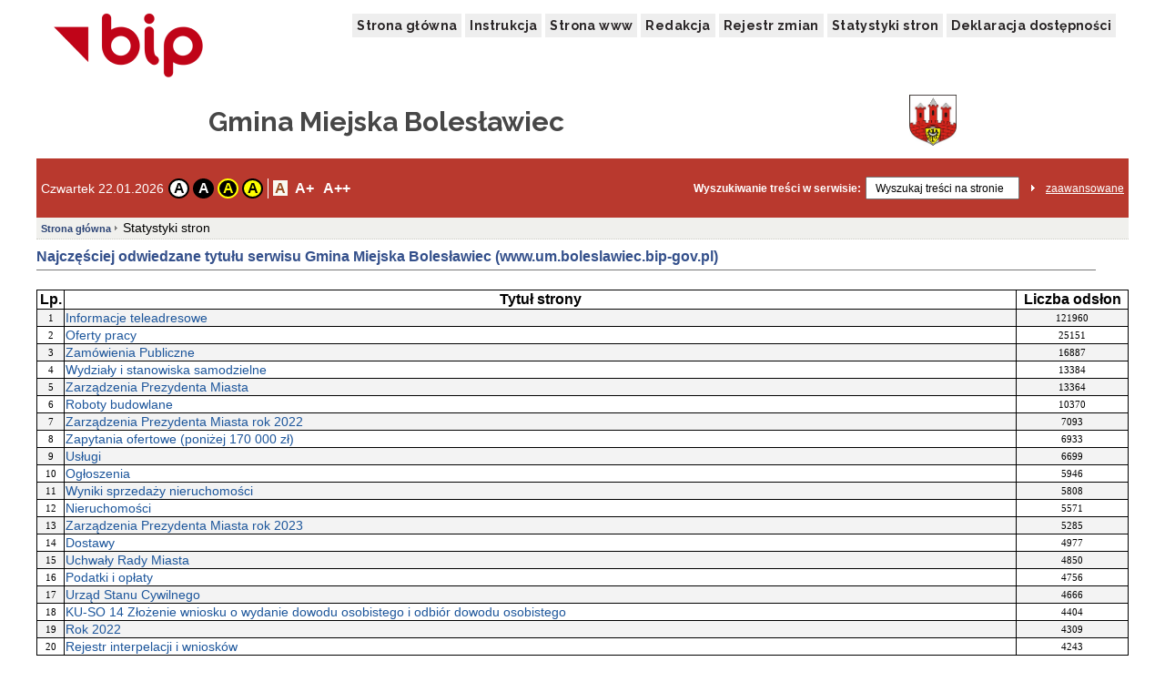

--- FILE ---
content_type: text/html;charset=UTF-8
request_url: http://www.um.boleslawiec.bip-gov.pl/public/stat/?id_menu=92520
body_size: 65871
content:
<!DOCTYPE html>
<html lang="pl">
<head>
<title>Biuletyn Informacji Publicznej - Statystyki</title>
<meta http-equiv="content-type" content="text/html; charset=UTF-8">
<link rel="shortcut icon" href="/favicon.ico">
<meta name="keywords" content="">
<meta name="viewport" content="width=device-width, initial-scale=1">
<link
	href="https://fonts.googleapis.com/css?family=Raleway:400,700&family=Roboto:400,500,700"
	rel="stylesheet">

<link rel="stylesheet" type="text/css" href="/css/common.css" />
<link rel="stylesheet" type="text/css" href="/css/110/style.css" />


<script type="text/javascript" src="/js/jquery-1.7.1.min.js"></script>
<script type="text/javascript" src="/js/powieksz_pomniejsz.js"></script>
<script type="text/javascript" src="/js/wersja_kontrastowa.js"></script>
<script type="text/javascript" src="/js/wywolanie_wersji_dla_niedowidzacych.js"></script>
<style>
#hidden_label {
	display: none;
}
</style>
<script type="text/javascript">
        $(document).ready(function () {
            var regulujCzcionkeCookie = new Font('2'); //1 = +/- 1px
            if (regulujCzcionkeCookie.actualFontSize == 'aBig' || regulujCzcionkeCookie.actualFontSize == 'aMedium') {
                switch (regulujCzcionkeCookie.actualFontSize) {
                    case 'aBig':
                        regulujCzcionkeCookie.upperFont('reload');
                        break;
                    case 'aMedium':
                        regulujCzcionkeCookie.mediumFont('reload');
                        break;
                }
            }
            var contrast1 = new Contrast('4', 'noContrast', '', '');
            var contrast2 = new Contrast('1', 'contrast2', 'white', 'black');
            var contrast3 = new Contrast('2', 'contrast3', 'yellow', 'black');
            var contrast4 = new Contrast('3', 'contrast4', 'black', 'yellow');

            if (getCookieRs('contrast') == 'noContrast') {
                contrast1.setStartContrast();
            }
            if (getCookieRs('contrast') == 'contrast2') {
                contrast2.setStartContrast();
            }
            if (getCookieRs('contrast') == 'contrast3') {
                contrast3.setStartContrast();
            }
            if (getCookieRs('contrast') == 'contrast4') {
                contrast4.setStartContrast();
            }

            document.getElementById('contrast1').addEventListener('click', function () {
                contrast1.getContrast(regulujCzcionkeCookie.actualFontSize);
            }, false);

            document.getElementById('contrast2').addEventListener('click', function () {
                contrast2.getContrast(regulujCzcionkeCookie.actualFontSize);
            }, false);

            document.getElementById('contrast3').addEventListener('click', function () {
                contrast3.getContrast(regulujCzcionkeCookie.actualFontSize);
            }, false);

            document.getElementById('contrast4').addEventListener('click', function () {
                contrast4.getContrast(regulujCzcionkeCookie.actualFontSize);
            }, false);

            //Tworzenie Objektu reguluj czcionkę i nadanie mu wartości
            var regulujCzcionke = new Font('2'); //1 = +/- 1px

            //wywołania powiększania/pomniejszania czcionek
            document.getElementById('aMedium').addEventListener('click', function () {
                regulujCzcionke.mediumFont();
            }, false);

            document.getElementById('aBig').addEventListener('click', function () {
                regulujCzcionke.upperFont();
            }, false);

            document.getElementById('aReset').addEventListener('click', function () {
                regulujCzcionke.resetFont();
            }, false);
            
            
            $("#left_menu").css({ display: "none" });
            $("#right_menu").css({ display: "none" });
           

            
            function openLeftNav() {
                document.getElementById("left_menu").style.width = "250px";
                document.getElementById("right_menu").style.width = "0";
                $("#left_menu").css({ display: "block" });
                $("#backDrop").css({ display: "block" });
              }

              function closeLeftNav() {
                document.getElementById("left_menu").style.width = "0";
                $("#left_menu").css({ display: "none" });
                $("#backDrop").css({ display: "none" });
              }

              function openRightNav() {
                document.getElementById("right_menu").style.width = "250px";
                document.getElementById("left_menu").style.width = "0";
                $("#right_menu").css({ display: "block" });
                $("#backDrop").css({ display: "block" });
              }

              function closeRightNav() {
                document.getElementById("right_menu").style.width = "0";
                $("#right_menu").css({ display: "none" });
                $("#backDrop").css({ display: "none" });
              }

              $("#open-left-nav").click(function() {
                openLeftNav();
              });
              $("#close-left-nav").click(function() {
                closeLeftNav();
              });

              $("#open-right-nav").click(function() {
                openRightNav();
              });
              $("#close-right-nav").click(function() {
                closeRightNav();
              });
              
              
        });



    </script>
</head>
<body>
	<div class="skip">
		<a class="content2" href="#left_menu">Przejdź do lewego menu</a> <a
			class="content2" href="#right_menu">Przejdź do prawego menu</a> <a
			class="content2" href="#content">Przejdź do treści</a> <a
			class="content2" href="#stopka">Przejdź do stopki</a>
	</div>
	<div id="backDrop"></div>
	<div id="top_toggler_belt">
		<span id="open-left-nav">&#9776; Menu</span>
		<span id="open-right-nav">Prawe Menu ☰ </span>
	</div>
	<div id="all">
		<div><div id="top">
		<div id="top_menu">
			<a href="https://www.gov.pl/bip" target="_blank" title="link do serwisu zewnętrznego otwierany w nowym oknie">
				<img src="/images/logo_bip.png" id="logo_bip" alt="Oficjalne logo BIP">
			</a>
			<nav>
				<div id="menu">
					<a href="/public/" title="link do strony głównej">Strona główna</a>
					<a href="/public/?id=628" title="link do instrukcji">Instrukcja</a>
					<a href="//um.boleslawiec.pl" target="_blank" title="link do serwisu zewnętrznego otwierany w nowym oknie">Strona www</a>
					<a href="/public/?id=661" title="link do redakcji serwisu">Redakcja</a>
					<a href="/public/rejestrzmian/" title="link do rejestru zmian">Rejestr zmian</a>
					
					
					<a href="/public/stat/">Statystyki stron</a>					
					<a href="/public/?id=110293" title="link do deklaracji dostępności">Deklaracja dostępności</a>					
					
				</div>
			</nav>
		</div>
		<div id="top_header">
			<div class="top_header_name" id="top_header_name">Gmina Miejska Bolesławiec</div>
			<div class="herb">
				<img style="width:52px; height: 56px;" alt="Herb Bolesławca przedstawia mury obronne z trzema wieżami. W bramie widnieje tarcza z czarnym orłem." src="/public/herb">
			</div>
		</div>
		
		
		
		
		<div id="top_belt">
			<div class="additionsWrapper">
				<p id="data">Czwartek 22.01.2026</p>
				<div id="topUtilities">
					<div id="contrastButtonBox">
						<a href="#" id="contrast1" class="contrastButton" title="Przywrócenie oryginalnego kontrastu" tabindex="0">A</a>
						<a href="#" id="contrast2" class="contrastButton" title="Kontrast - biały tekst na czarnym tle" tabindex="0">A</a>
						<a href="#" id="contrast3" class="contrastButton" title="Kontrast - żółty tekst na czarnym tle" tabindex="0">A</a>
						<a href="#" id="contrast4" class="contrastButton" title="Kontrast - czarny tekst na żółtym tle" tabindex="0">A</a>
					</div>
					<div id="fontsizer">
						<div class="fsizer" id="fsizer">
							<a href="#" id="aReset" class="fsactive" title="Przywrócenie oryginalnej wielkości czcionki ekranowej" tabindex="0">A</a> 
							<a href="#" id="aMedium" title="Średnie powiększenie wielkości czcionki ekranowej" tabindex="0">A+</a> 
							<a href="#" id="aBig" title="Duże powiększenie wielkości czcionki ekranowej" tabindex="0">A++</a> 
							<br style="clear: both">
						</div>
					</div>
				</div>
			</div>
			<div id="szukaj">
				<form onsubmit="if (this.elements['search'].value.replace(/^\s*/, '').replace(/\s*$/, '') == '') { alert('Wprowadź poszukiwane słowo.'); return false; } else { this.submit(); }" action="/public/search" method="post">
					<label id="szukajLabel" for="search">Wyszukiwanie treści w serwisie:</label>
					<input id="search" type="text" value="Wyszukaj treści na stronie" name="search" class="szukaj_area" autocomplete="new-password">
					<input type="image" name="szukaj" src="/images/100/szukaj_button.png" id="szukaj_button" alt="Uruchom wyszukiwanie w serwisie" >
					<input type="hidden" id="isAdvanced" name="isAdvanced" value="podstawowe">
				</form>
				<a href="/public/searchAdvanced" id="zaaw">zaawansowane</a>
			</div>
		</div>
	</div></div>
		<div id="middle">
			
			<div><div class="menu menu-pion" id="left_menu">
    <button id="close-left-nav" class="closebtn">&times;</button>
    <div>
        <p class="lev1">Menu</p>
        <ul class="menu">
            <li class="lev2"><p>Urząd Miasta</p>
                <ul>
                    <li>
                        
                        
                        
                        
                        
                        
                        
                        <a class="lev3" href="/public/?id=40545">Informacje teleadresowe</a>
                        
                        
                     </li>
                    <li>
                        
                        
                        
                        
                        
                        
                        
                        <a class="lev3" href="/public/?id=97662">Rachunki bankowe</a>
                        
                        
                     </li>
                    <li>
                        
                        
                        
                        
                        
                        
                        
                        
                        
                        <a class="lev3" href="/public/?id=629">Kierownictwo Urzędu</a>
                     </li>
                    <li>
                        
                        
                        
                        
                        
                        
                        
                        
                        <a class="lev3" href="/public/?id=630">Wydziały i stanowiska samodzielne</a>
                        
                     </li>
                    <li>
                        
                        <a class="lev3" href="/public/?id=53236">Statut Urzędu Miasta Bolesławiec</a>
                        
                        
                        
                        
                        
                        
                        
                        
                     </li>
                    <li>
                        
                        <a class="lev3" href="/public/?id=117894">Regulamin Organizacyjny Urzędu Miasta Bolesławiec</a>
                        
                        
                        
                        
                        
                        
                        
                        
                     </li>
                    <li>
                        
                        
                        
                        
                        
                        
                        
                        
                        <a class="lev3" href="/public/?id=65177">Regulaminy i zarządzenia Kierownika Urzędu Miasta</a>
                        
                     </li>
                    <li>
                        
                        
                        
                        
                        
                        
                        
                        
                        <a class="lev3" href="/public/?id=58129">Kodeks Etyki</a>
                        
                     </li>
                    <li>
                        
                        
                        
                        
                        
                        
                        
                        <a class="lev3" href="/public/?id=40550">Certyfikat ISO PN-EN ISO 9001:2015-10</a>
                        
                        
                     </li>
                </ul>
            </li>
            <li class="lev2"><p>Akty prawne</p>
                <ul>
                    <li>
                        
                        <a class="lev3" href="/public/?id=40751">Statut Miasta Bolesławiec</a>
                        
                        
                        
                        
                        
                        
                        
                        
                     </li>
                    <li>
                        
                        
                        
                        
                        
                        
                        
                        
                        <a class="lev3" href="/public/?id=55125">Projekty uchwał Rady Miasta</a>
                        
                     </li>
                    <li>
                        
                        
                        
                        
                        
                        
                        
                        
                        <a class="lev3" href="/public/?id=41151">Uchwały Rady Miasta</a>
                        
                     </li>
                    <li>
                        
                        
                        
                        
                        
                        
                        
                        
                        <a class="lev3" href="/public/?id=41165">Zarządzenia Prezydenta Miasta</a>
                        
                     </li>
                    <li>
                        
                        
                        
                        
                        
                        
                        
                        
                        <a class="lev3" href="/public/?id=111541">Obwieszczenia Prezydenta Miasta</a>
                        
                     </li>
                    <li>
                        
                        
                        
                        
                        
                        <a class="lev3" target="_blank" title="Link do serwisu zewnętrznego otwierany w nowym oknie"  href="http://dziennikustaw.gov.pl/">Dzienniki Ustaw</a>
                        
                        
                        
                        
                     </li>
                    <li>
                        
                        
                        
                        
                        
                        <a class="lev3" target="_blank" title="Link do serwisu zewnętrznego otwierany w nowym oknie"  href="http://monitorpolski.gov.pl/">Monitory Polskie</a>
                        
                        
                        
                        
                     </li>
                    <li>
                        
                        
                        
                        
                        
                        <a class="lev3" target="_blank" title="Link do serwisu zewnętrznego otwierany w nowym oknie"  href="http://edzienniki.duw.pl/">Dzienniki Urzędowe Województwa Dolnośląskiego</a>
                        
                        
                        
                        
                     </li>
                </ul>
            </li>
            <li class="lev2"><p>Rada Miasta Bolesławiec</p>
                <ul>
                    <li>
                        
                        
                        
                        
                        
                        
                        
                        <a class="lev3" href="/public/?id=116869">Rada Miasta Bolesławiec</a>
                        
                        
                     </li>
                    <li>
                        
                        
                        
                        
                        
                        <a class="lev3" target="_blank" title="Link do serwisu zewnętrznego otwierany w nowym oknie"  href="https://crv.pl/transmisja-mini-dolnoslaskie-rada_miasta_bolesawiec">Sesja Rady Miasta On-line</a>
                        
                        
                        
                        
                     </li>
                    <li>
                        
                        
                        
                        
                        
                        
                        
                        
                        <a class="lev3" href="/public/?id=105930">Głosowania na sesjach Rady Miasta</a>
                        
                     </li>
                    <li>
                        
                        
                        
                        
                        
                        
                        
                        
                        <a class="lev3" href="/public/?id=40572">Komisje Rady Miasta</a>
                        
                     </li>
                    <li>
                        
                        
                        
                        
                        
                        
                        
                        <a class="lev3" href="/public/?id=105374">Kluby Radnych</a>
                        
                        
                     </li>
                    <li>
                        
                        
                        
                        
                        
                        
                        
                        <a class="lev3" href="/public/?id=55106">Plan dyżurów Radnych Rady Miasta Bolesławiec</a>
                        
                        
                     </li>
                    <li>
                        
                        <a class="lev3" href="/public/?id=116485">Plan pracy Rady Miasta Boloesławiec</a>
                        
                        
                        
                        
                        
                        
                        
                        
                     </li>
                    <li>
                        
                        
                        
                        
                        
                        
                        
                        
                        <a class="lev3" href="/public/?id=43028">Protokoły z sesji Rady Miasta</a>
                        
                     </li>
                    <li>
                        
                        
                        
                        
                        
                        
                        
                        
                        <a class="lev3" href="/public/?id=47652">Protokoły z posiedzeń Komisji Rady Miasta </a>
                        
                     </li>
                    <li>
                        
                        
                        
                        
                        
                        
                        
                        
                        <a class="lev3" href="/public/?id=52950">Rejestr interpelacji i wniosków</a>
                        
                     </li>
                    <li>
                        
                        
                        
                        
                        
                        
                        
                        
                        <a class="lev3" href="/public/?id=47752">Sprawozdania z wykonania uchwał Rady Miasta Bolesławiec</a>
                        
                     </li>
                    <li>
                        
                        <a class="lev3" href="/public/?id=54708">Obwieszczenia Rady Miasta Bolesławiec</a>
                        
                        
                        
                        
                        
                        
                        
                        
                     </li>
                    <li>
                        
                        <a class="lev3" href="/public/?id=42953">Oświadczenia Rady Miasta Bolesławiec</a>
                        
                        
                        
                        
                        
                        
                        
                        
                     </li>
                    <li>
                        
                        
                        
                        
                        
                        
                        
                        
                        <a class="lev3" href="/public/?id=60732">Młodzieżowa Rada Miasta Bolesławiec</a>
                        
                     </li>
                    <li>
                        
                        
                        
                        
                        
                        
                        
                        
                        <a class="lev3" href="/public/?id=97604">Bolesławiecka Rada Seniorów</a>
                        
                     </li>
                </ul>
            </li>
            <li class="lev2"><p>Rejestr aktów prawa miejscowego</p>
                <ul>
                    <li>
                        
                        
                        
                        
                        
                        
                        
                        
                        <a class="lev3" href="/public/?id=65155">Rejestr aktów prawa miejscowego Gminy Miejskiej Bolesławiec</a>
                        
                     </li>
                </ul>
            </li>
            <li class="lev2"><p>Finanse i majątek</p>
                <ul>
                    <li>
                        
                        
                        
                        
                        
                        
                        
                        
                        <a class="lev3" href="/public/?id=40737">Budżet</a>
                        
                     </li>
                    <li>
                        
                        
                        
                        
                        
                        
                        
                        
                        <a class="lev3" href="/public/?id=65178">Wieloletnia Prognoza Finansowa</a>
                        
                     </li>
                    <li>
                        
                        
                        
                        
                        
                        
                        
                        <a class="lev3" href="/public/?id=55823">Dług publiczny</a>
                        
                        
                     </li>
                    <li>
                        
                        <a class="lev3" href="/public/?id=65218">Majątek</a>
                        
                        
                        
                        
                        
                        
                        
                        
                     </li>
                    <li>
                        
                        
                        
                        
                        
                        
                        
                        <a class="lev3" href="/public/?id=40740">Sprawozdania finansowe</a>
                        
                        
                     </li>
                    <li>
                        
                        
                        
                        
                        
                        
                        
                        
                        <a class="lev3" href="/public/?id=62967">Informacje finansowe </a>
                        
                     </li>
                    <li>
                        
                        
                        
                        
                        
                        
                        
                        
                        <a class="lev3" href="/public/?id=108475">Podatki i opłaty</a>
                        
                     </li>
                </ul>
            </li>
            <li class="lev2"><p>Oświadczenia majątkowe</p>
                <ul>
                    <li>
                        
                        
                        
                        
                        
                        
                        
                        
                        <a class="lev3" href="/public/?id=43227">Urząd Miasta</a>
                        
                     </li>
                    <li>
                        
                        
                        
                        
                        
                        
                        
                        
                        <a class="lev3" href="/public/?id=94451">Rada Miasta</a>
                        
                     </li>
                    <li>
                        
                        
                        
                        
                        
                        
                        
                        
                        <a class="lev3" href="/public/?id=43229">Jednostki budżetowe</a>
                        
                     </li>
                    <li>
                        
                        
                        
                        
                        
                        
                        
                        
                        <a class="lev3" href="/public/?id=65213">Komunalne instytucje kultury</a>
                        
                     </li>
                    <li>
                        
                        
                        
                        
                        
                        
                        
                        
                        <a class="lev3" href="/public/?id=47851">Jednoosobowe spółki Gminy Miejskiej</a>
                        
                     </li>
                </ul>
            </li>
        </ul>
    </div>
</div></div>
			<div>

		<style>
table {
	border-collapse: collapse;
	margin-left: auto;
	margin-right: auto;
}

table, td, th {
	border: 1px solid black;
}
</style>

		<ol id="breadcrumbs">
			<li><a href="/">Strona główna</a></li>
			<li>
				<div>Statystyki stron</div>
			</li>
		</ol>

		<div id="content">
			<h1 id="pageHeader">
				Najczęściej odwiedzane tytułu serwisu Gmina Miejska Bolesławiec (www.um.boleslawiec.bip-gov.pl)
			</h1>
			<br>
			<table width="100%">
				<tr>
					<th>Lp.</th>
					<th>Tytuł strony</th>
					<th>Liczba odsłon</th>
				</tr>
				<tr style="background: #F3F3F3;">
					<td style="text-align: center;">1</td>
					<td><a href="/public/?id=40545">Informacje teleadresowe</a></td>
					<td style="text-align: center;">121960</td>
				</tr>
				<tr>
					<td style="text-align: center;">2</td>
					<td><a href="/public/?id=108969">Oferty pracy</a></td>
					<td style="text-align: center;">25151</td>
				</tr>
				<tr style="background: #F3F3F3;">
					<td style="text-align: center;">3</td>
					<td><a href="/public/?id=50080">Zamówienia Publiczne</a></td>
					<td style="text-align: center;">16887</td>
				</tr>
				<tr>
					<td style="text-align: center;">4</td>
					<td><a href="/public/?id=630">Wydziały i stanowiska samodzielne</a></td>
					<td style="text-align: center;">13384</td>
				</tr>
				<tr style="background: #F3F3F3;">
					<td style="text-align: center;">5</td>
					<td><a href="/public/?id=41165">Zarządzenia Prezydenta Miasta</a></td>
					<td style="text-align: center;">13364</td>
				</tr>
				<tr>
					<td style="text-align: center;">6</td>
					<td><a href="/public/?id=50084">Roboty budowlane</a></td>
					<td style="text-align: center;">10370</td>
				</tr>
				<tr style="background: #F3F3F3;">
					<td style="text-align: center;">7</td>
					<td><a href="/public/?id=113442">Zarządzenia Prezydenta Miasta rok 2022</a></td>
					<td style="text-align: center;">7093</td>
				</tr>
				<tr>
					<td style="text-align: center;">8</td>
					<td><a href="/public/?id=50774">Zapytania ofertowe (poniżej 170 000 zł)</a></td>
					<td style="text-align: center;">6933</td>
				</tr>
				<tr style="background: #F3F3F3;">
					<td style="text-align: center;">9</td>
					<td><a href="/public/?id=50086">Usługi</a></td>
					<td style="text-align: center;">6699</td>
				</tr>
				<tr>
					<td style="text-align: center;">10</td>
					<td><a href="/public/?id=65714">Ogłoszenia</a></td>
					<td style="text-align: center;">5946</td>
				</tr>
				<tr style="background: #F3F3F3;">
					<td style="text-align: center;">11</td>
					<td><a href="/public/?id=110553">Wyniki sprzedaży nieruchomości</a></td>
					<td style="text-align: center;">5808</td>
				</tr>
				<tr>
					<td style="text-align: center;">12</td>
					<td><a href="/public/?id=110552">Nieruchomości</a></td>
					<td style="text-align: center;">5571</td>
				</tr>
				<tr style="background: #F3F3F3;">
					<td style="text-align: center;">13</td>
					<td><a href="/public/?id=114873">Zarządzenia Prezydenta Miasta rok 2023 </a></td>
					<td style="text-align: center;">5285</td>
				</tr>
				<tr>
					<td style="text-align: center;">14</td>
					<td><a href="/public/?id=50085">Dostawy</a></td>
					<td style="text-align: center;">4977</td>
				</tr>
				<tr style="background: #F3F3F3;">
					<td style="text-align: center;">15</td>
					<td><a href="/public/?id=41151">Uchwały Rady Miasta</a></td>
					<td style="text-align: center;">4850</td>
				</tr>
				<tr>
					<td style="text-align: center;">16</td>
					<td><a href="/public/?id=108475">Podatki i opłaty</a></td>
					<td style="text-align: center;">4756</td>
				</tr>
				<tr style="background: #F3F3F3;">
					<td style="text-align: center;">17</td>
					<td><a href="/public/?id=101752">Urząd Stanu Cywilnego</a></td>
					<td style="text-align: center;">4666</td>
				</tr>
				<tr>
					<td style="text-align: center;">18</td>
					<td><a href="/public/?id=102242">KU-SO 14 Złożenie wniosku o wydanie dowodu osobistego i odbiór dowodu osobistego</a></td>
					<td style="text-align: center;">4404</td>
				</tr>
				<tr style="background: #F3F3F3;">
					<td style="text-align: center;">19</td>
					<td><a href="/public/?id=113618">Rok 2022</a></td>
					<td style="text-align: center;">4309</td>
				</tr>
				<tr>
					<td style="text-align: center;">20</td>
					<td><a href="/public/?id=52950">Rejestr interpelacji i wniosków</a></td>
					<td style="text-align: center;">4243</td>
				</tr>
				<tr style="background: #F3F3F3;">
					<td style="text-align: center;">21</td>
					<td><a href="/public/?id=40608">Miejski Zakład Gospodarki Mieszkaniowej </a></td>
					<td style="text-align: center;">3775</td>
				</tr>
				<tr>
					<td style="text-align: center;">22</td>
					<td><a href="/public/?id=105960">Rejestr interpelacji i wniosków - VIII kadencja</a></td>
					<td style="text-align: center;">3772</td>
				</tr>
				<tr style="background: #F3F3F3;">
					<td style="text-align: center;">23</td>
					<td><a href="/public/?id=43092">Wydział Spraw Obywatelskich</a></td>
					<td style="text-align: center;">3558</td>
				</tr>
				<tr>
					<td style="text-align: center;">24</td>
					<td><a href="/public/?id=629">Kierownictwo Urzędu</a></td>
					<td style="text-align: center;">3553</td>
				</tr>
				<tr style="background: #F3F3F3;">
					<td style="text-align: center;">25</td>
					<td><a href="/public/?id=102215">KU-SO 41 skrócenie miesięcznego terminu oczekiwania na zawarcie związku małżeńskiego</a></td>
					<td style="text-align: center;">3437</td>
				</tr>
				<tr>
					<td style="text-align: center;">26</td>
					<td><a href="/public/?id=43104">Wydział Zamówień Publicznych i Inwestycji Miejskich</a></td>
					<td style="text-align: center;">3303</td>
				</tr>
				<tr style="background: #F3F3F3;">
					<td style="text-align: center;">27</td>
					<td><a href="/public/?id=101753">Ewidencja ludności i dowody osobiste</a></td>
					<td style="text-align: center;">3284</td>
				</tr>
				<tr>
					<td style="text-align: center;">28</td>
					<td><a href="/public/?id=108477">Podatek od nieruchomości</a></td>
					<td style="text-align: center;">3157</td>
				</tr>
				<tr style="background: #F3F3F3;">
					<td style="text-align: center;">29</td>
					<td><a href="/public/?id=733">Prezydent Miasta</a></td>
					<td style="text-align: center;">3104</td>
				</tr>
				<tr>
					<td style="text-align: center;">30</td>
					<td><a href="/public/?id=43109">Wydział Organizacyjno-Administracyjny</a></td>
					<td style="text-align: center;">3050</td>
				</tr>
				<tr style="background: #F3F3F3;">
					<td style="text-align: center;">31</td>
					<td><a href="/public/?id=55125">Projekty uchwał Rady Miasta</a></td>
					<td style="text-align: center;">2987</td>
				</tr>
				<tr>
					<td style="text-align: center;">32</td>
					<td><a href="/public/?id=43105">Wydział Mienia i Gospodarki Przestrzennej</a></td>
					<td style="text-align: center;">2986</td>
				</tr>
				<tr style="background: #F3F3F3;">
					<td style="text-align: center;">33</td>
					<td><a href="/public/?id=112564">Ochrona Środowiska Bolesławiec</a></td>
					<td style="text-align: center;">2968</td>
				</tr>
				<tr>
					<td style="text-align: center;">34</td>
					<td><a href="/public/?id=97662">Rachunki bankowe</a></td>
					<td style="text-align: center;">2839</td>
				</tr>
				<tr style="background: #F3F3F3;">
					<td style="text-align: center;">35</td>
					<td><a href="/public/?id=102180">KU-SO 30 Wydawanie odpisów aktów stanu cywilnego i zaświadczeń o danych zamieszczonych lub niezamieszczonych w rejestrze stanu cywilnego</a></td>
					<td style="text-align: center;">2826</td>
				</tr>
				<tr>
					<td style="text-align: center;">36</td>
					<td><a href="/public/?id=43110">Wydział Finansowo-Budżetowy</a></td>
					<td style="text-align: center;">2750</td>
				</tr>
				<tr style="background: #F3F3F3;">
					<td style="text-align: center;">37</td>
					<td><a href="/public/?id=43227">Urząd Miasta</a></td>
					<td style="text-align: center;">2678</td>
				</tr>
				<tr>
					<td style="text-align: center;">38</td>
					<td><a href="/public/?id=43107">Wydział Społeczny</a></td>
					<td style="text-align: center;">2632</td>
				</tr>
				<tr style="background: #F3F3F3;">
					<td style="text-align: center;">39</td>
					<td><a href="/public/?id=113455">2022 rok</a></td>
					<td style="text-align: center;">2519</td>
				</tr>
				<tr>
					<td style="text-align: center;">40</td>
					<td><a href="/public/?id=114874">Rejestr zarządzeń Prezydenta Miasta od nr 1 do nr 50</a></td>
					<td style="text-align: center;">2383</td>
				</tr>
				<tr style="background: #F3F3F3;">
					<td style="text-align: center;">41</td>
					<td><a href="/public/?id=65177">Regulaminy i zarządzenia Kierownika Urzędu Miasta</a></td>
					<td style="text-align: center;">2368</td>
				</tr>
				<tr>
					<td style="text-align: center;">42</td>
					<td><a href="/public/?id=43229">Jednostki budżetowe</a></td>
					<td style="text-align: center;">2319</td>
				</tr>
				<tr style="background: #F3F3F3;">
					<td style="text-align: center;">43</td>
					<td><a href="/public/?id=111105">Zarządzenia Prezydenta Miasta rok 2021</a></td>
					<td style="text-align: center;">2316</td>
				</tr>
				<tr>
					<td style="text-align: center;">44</td>
					<td><a href="/public/?id=113593">Uchwały Rady Miasta 2022</a></td>
					<td style="text-align: center;">2207</td>
				</tr>
				<tr style="background: #F3F3F3;">
					<td style="text-align: center;">45</td>
					<td><a href="/public/?id=114371">Rejestr zarządzeń Prezydenta Miasta od nr 201 do nr 250</a></td>
					<td style="text-align: center;">2143</td>
				</tr>
				<tr>
					<td style="text-align: center;">46</td>
					<td><a href="/public/?id=114483">Wydział Oświaty</a></td>
					<td style="text-align: center;">2124</td>
				</tr>
				<tr style="background: #F3F3F3;">
					<td style="text-align: center;">47</td>
					<td><a href="/public/?id=65415">Jednostki budżetowe</a></td>
					<td style="text-align: center;">2029</td>
				</tr>
				<tr>
					<td style="text-align: center;">48</td>
					<td><a href="/public/?id=47233">Zarządzenia Kierownika Urzędu Miasta</a></td>
					<td style="text-align: center;">1979</td>
				</tr>
				<tr style="background: #F3F3F3;">
					<td style="text-align: center;">49</td>
					<td><a href="/public/?id=43106">Wydział Rozwoju i Promocji Miasta</a></td>
					<td style="text-align: center;">1953</td>
				</tr>
				<tr>
					<td style="text-align: center;">50</td>
					<td><a href="/public/?id=114754">Rejestr zarządzeń Prezydenta Miasta od nr 301 do nr 351</a></td>
					<td style="text-align: center;">1931</td>
				</tr>
			</table>
		</div>
	</div>
			<div><div class="menu menu-pion" id="right_menu">
	<button id="close-right-nav" class="closebtn">&times;</button>
    <div>
        <p class="lev1">Menu</p>
        <ul class="menu">
            <li class="lev2"><p>Tablica ogłoszeń</p>
                <ul>
                    <li>
                        
                        <a class="lev3" href="/public/?id=118949">Ogłoszenia, obwieszczenia, informacje 2026</a>
                        
                        
                        
                        
                        
                        
                        
                        
                    </li>
                    <li>
                        
                        <a class="lev3" href="/public/?id=117875">Ogłoszenia, obwieszczenia, informacje 2025</a>
                        
                        
                        
                        
                        
                        
                        
                        
                    </li>
                    <li>
                        
                        
                        
                        
                        
                        
                        
                        
                        <a class="lev3" href="/public/?id=50080">Zamówienia Publiczne</a>
                        
                    </li>
                    <li>
                        
                        
                        
                        
                        
                        
                        
                        
                        <a class="lev3" href="/public/?id=118461">Zarządzanie Kryzysowe</a>
                        
                    </li>
                    <li>
                        
                        
                        
                        
                        
                        
                        
                        
                        <a class="lev3" href="/public/?id=110552">Nieruchomości</a>
                        
                    </li>
                    <li>
                        
                        
                        
                        
                        
                        
                        
                        
                        <a class="lev3" href="/public/?id=97665">Zgromadzenia</a>
                        
                    </li>
                    <li>
                        
                        
                        
                        
                        
                        
                        
                        
                        <a class="lev3" href="/public/?id=65408">Wybory</a>
                        
                    </li>
                    <li>
                        
                        
                        
                        
                        
                        <a class="lev3" href="/public/?id=108969">Oferty pracy</a>
                        
                        
                        
                        
                    </li>
                    <li>
                        
                        
                        
                        
                        
                        
                        
                        
                        <a class="lev3" href="/public/?id=107153">Raport o stanie miasta Bolesławiec </a>
                        
                    </li>
                    <li>
                        
                        
                        
                        
                        
                        
                        
                        
                        <a class="lev3" href="/public/?id=107144">Sprawozdania</a>
                        
                    </li>
                    <li>
                        
                        
                        
                        
                        
                        
                        
                        
                        <a class="lev3" href="/public/?id=33459">Programy i strategie</a>
                        
                    </li>
                    <li>
                        
                        
                        
                        <a class="lev3" target="_blank" title="Link do serwisu zewnętrznego otwierany w nowym oknie" href="https://mpzp.xn--bolesawiec-e0b.pl/">Planowanie przestrzenne</a>
                        
                        
                        
                        
                        
                        
                    </li>
                    <li>
                        
                        
                        
                        
                        
                        
                        
                        
                        <a class="lev3" href="/public/?id=116784">Procedury planistyczne</a>
                        
                    </li>
                    <li>
                        
                        
                        
                        
                        
                        
                        
                        
                        <a class="lev3" href="/public/?id=114406">Dotacje do remontu zabytków</a>
                        
                    </li>
                    <li>
                        
                        
                        
                        
                        
                        
                        
                        
                        <a class="lev3" href="/public/?id=118138">Gminna Ewidencja Zabytków</a>
                        
                    </li>
                    <li>
                        
                        
                        
                        
                        
                        
                        
                        
                        <a class="lev3" href="/public/?id=111264">Zawiadomienia o lokalizacji inwestycji mieszkaniowych w trybie specustawy</a>
                        
                    </li>
                    <li>
                        
                        
                        
                        
                        
                        
                        
                        
                        <a class="lev3" href="/public/?id=97034">Gminny Program Rewitalizacji</a>
                        
                    </li>
                    <li>
                        
                        
                        
                        <a class="lev3" target="_blank" title="Link do serwisu zewnętrznego otwierany w nowym oknie" href="http://xn--bolesawiec-e0b.eu/rewit/">Rewitalizacja Miasta do 2015</a>
                        
                        
                        
                        
                        
                        
                    </li>
                    <li>
                        
                        
                        
                        
                        
                        
                        
                        
                        <a class="lev3" href="/public/?id=65713">Organizacje pozarządowe</a>
                        
                    </li>
                    <li>
                        
                        
                        
                        
                        
                        
                        
                        
                        <a class="lev3" href="/public/?id=68180">Konsultacje społeczne</a>
                        
                    </li>
                    <li>
                        
                        
                        
                        <a class="lev3" target="_blank" title="Link do serwisu zewnętrznego otwierany w nowym oknie" href="http://xn--bolesawiec-e0b.pl/index.php?option=com_content&amp;view=article&amp;id=32:informacja-dla-nies%C5%82ysz%C4%85cych-i-g%C5%82uchoniemych-interesant%C3%B3wurz%C4%99du-miasta-boles%C5%82awiec&amp;catid=15:miasto&amp;Itemid=144">Język migowy</a>
                        
                        
                        
                        
                        
                        
                    </li>
                    <li>
                        
                        
                        
                        
                        
                        
                        
                        
                        <a class="lev3" href="/public/?id=42053">Informacje Prezydenta Miasta o ważniejszych działaniach podjętych w okresie międzysesyjnym</a>
                        
                    </li>
                    <li>
                        
                        
                        
                        
                        
                        <a class="lev3" href="/public/?id=117607">SYGNALIŚCI</a>
                        
                        
                        
                        
                    </li>
                    <li>
                        
                        
                        
                        <a class="lev3" target="_blank" title="Link do serwisu zewnętrznego otwierany w nowym oknie" href="https://xn--bolesawiec-e0b.pl/index.php?view=category&amp;id=90">MIEJSKA KOMISJA ROZWIĄZYWANIA PROBLEMÓW ALKOHOLOWYCH w BOLESŁAWCU</a>
                        
                        
                        
                        
                        
                        
                    </li>
                    <li>
                        
                        
                        
                        
                        
                        <a class="lev3" href="/public/?id=116111">Program Ciepłe Mieszkanie</a>
                        
                        
                        
                        
                    </li>
                    <li>
                        
                        <a class="lev3" href="/public/?id=118944">Planowane pomiary pól elektromagnetycznych</a>
                        
                        
                        
                        
                        
                        
                        
                        
                    </li>
                    <li>
                        
                        
                        
                        
                        
                        
                        
                        
                        <a class="lev3" href="/public/?id=117918">Dotacje dla niepublicznych i publicznych jednostek oświatowych</a>
                        
                    </li>
                </ul>
            </li>
            <li class="lev2"><p>Karty usług, czyli jak załatwić sprawę</p>
                <ul>
                    <li>
                        
                        
                        
                        
                        
                        
                        
                        
                        <a class="lev3" href="/public/?id=101744">Nieruchomości i zagospodarowanie przestrzenne</a>
                        
                    </li>
                    <li>
                        
                        
                        
                        
                        
                        <a class="lev3" href="/public/?id=101718">Biuro Obsługi Interesanta</a>
                        
                        
                        
                        
                    </li>
                    <li>
                        
                        
                        
                        
                        
                        <a class="lev3" href="/public/?id=52874">Skargi i wnioski</a>
                        
                        
                        
                        
                    </li>
                    <li>
                        
                        
                        
                        
                        
                        <a class="lev3" href="/public/?id=97653">Zasady przyjmowania i załatwiania spraw</a>
                        
                        
                        
                        
                    </li>
                    <li>
                        
                        
                        
                        
                        
                        <a class="lev3" href="/public/?id=66986">Elektroniczna Skrzynka Podawcza</a>
                        
                        
                        
                        
                    </li>
                    <li>
                        
                        
                        
                        
                        
                        
                        
                        
                        <a class="lev3" href="/public/?id=101748">Ewidencja działalności gospodarczej i licencje</a>
                        
                    </li>
                    <li>
                        
                        
                        
                        
                        
                        
                        
                        
                        <a class="lev3" href="/public/?id=101749">Podatki i opłaty</a>
                        
                    </li>
                    <li>
                        
                        
                        
                        
                        
                        
                        
                        
                        <a class="lev3" href="/public/?id=101750">Wybory</a>
                        
                    </li>
                    <li>
                        
                        
                        
                        
                        
                        
                        
                        
                        <a class="lev3" href="/public/?id=101751">Zgromadzenia i sprawy obronne</a>
                        
                    </li>
                    <li>
                        
                        
                        
                        
                        
                        
                        
                        
                        <a class="lev3" href="/public/?id=101752">Urząd Stanu Cywilnego</a>
                        
                    </li>
                    <li>
                        
                        
                        
                        
                        
                        
                        
                        
                        <a class="lev3" href="/public/?id=101753">Ewidencja ludności i dowody osobiste</a>
                        
                    </li>
                    <li>
                        
                        
                        
                        
                        
                        
                        
                        
                        <a class="lev3" href="/public/?id=102080">Infrastruktura miejska i ochrona środowiska</a>
                        
                    </li>
                    <li>
                        
                        
                        
                        
                        
                        
                        
                        
                        <a class="lev3" href="/public/?id=101754">Oświata</a>
                        
                    </li>
                    <li>
                        
                        
                        
                        
                        
                        
                        
                        
                        <a class="lev3" href="/public/?id=114629">Pomoc społeczna, młodociani pracownicy, imprezy masowe, imprezy artystyczne </a>
                        
                    </li>
                    <li>
                        
                        
                        
                        
                        
                        
                        
                        
                        <a class="lev3" href="/public/?id=101755">Dostęp do informacji nieudostępnionej w BIP</a>
                        
                    </li>
                    <li>
                        
                        
                        
                        
                        
                        
                        
                        
                        <a class="lev3" href="/public/?id=102033">Gospodarka odpadami komunalnymi</a>
                        
                    </li>
                </ul>
            </li>
            <li class="lev2"><p>Rejestry, ewidencje, archiwa</p>
                <ul>
                    <li>
                        
                        
                        
                        
                        
                        <a class="lev3" href="/public/?id=96280">Rejestr honorowych obywateli miasta Bolesławiec</a>
                        
                        
                        
                        
                    </li>
                    <li>
                        
                        
                        
                        
                        
                        <a class="lev3" href="/public/?id=95898">Rejestr uhonorowanych tytułem Zasłużony dla miasta Bolesławiec</a>
                        
                        
                        
                        
                    </li>
                    <li>
                        
                        
                        
                        
                        
                        
                        
                        
                        <a class="lev3" href="/public/?id=63994">Rejestr żłobków i klubów dziecięcych oraz dziennych opiekunów</a>
                        
                    </li>
                    <li>
                        
                        
                        
                        
                        
                        
                        
                        
                        <a class="lev3" href="/public/?id=40671">Rejestry</a>
                        
                    </li>
                    <li>
                        
                        
                        
                        
                        
                        
                        
                        
                        <a class="lev3" href="/public/?id=40672">Ewidencje</a>
                        
                    </li>
                    <li>
                        
                        
                        
                        
                        
                        
                        
                        
                        <a class="lev3" href="/public/?id=40673">Archiwa</a>
                        
                    </li>
                </ul>
            </li>
            <li class="lev2"><p>Jednostki miejskie</p>
                <ul>
                    <li>
                        
                        
                        
                        
                        
                        
                        
                        
                        <a class="lev3" href="/public/?id=65415">Jednostki budżetowe</a>
                        
                    </li>
                    <li>
                        
                        
                        
                        
                        
                        
                        
                        
                        <a class="lev3" href="/public/?id=65417">Komunalne instytucje kultury</a>
                        
                    </li>
                    <li>
                        
                        
                        
                        
                        
                        
                        
                        
                        <a class="lev3" href="/public/?id=65418">Jednoosobowe spółki Gminy Miejskiej</a>
                        
                    </li>
                </ul>
            </li>
            <li class="lev2"><p>Ochrona środowiska</p>
                <ul>
                    <li>
                        
                        
                        
                        
                        
                        
                        
                        
                        <a class="lev3" href="/public/?id=112564">Ochrona Środowiska Bolesławiec</a>
                        
                    </li>
                </ul>
            </li>
            <li class="lev2"><p>Inne dane udostępniane publicznie</p>
                <ul>
                    <li>
                        
                        
                        
                        
                        
                        
                        
                        
                        <a class="lev3" href="/public/?id=53774">Kontrole</a>
                        
                    </li>
                    <li>
                        
                        
                        
                        
                        
                        
                        
                        
                        <a class="lev3" href="/public/?id=113760">Petycje</a>
                        
                    </li>
                    <li>
                        
                        
                        
                        
                        
                        <a class="lev3" href="/public/?id=118118">Ochrona danych osobowych</a>
                        
                        
                        
                        
                    </li>
                </ul>
            </li>
            <li class="lev2"><p>Biuletyn Informacji Publicznej</p>
                <ul>
                    <li>
                        
                        
                        
                        
                        
                        <a class="lev3" href="/public/?id=71420">Polityka Prywatności</a>
                        
                        
                        
                        
                    </li>
                    <li>
                        
                        
                        
                        
                        
                        <a class="lev3" href="/public/?id=661">Redakcja Biuletynu</a>
                        
                        
                        
                        
                    </li>
                    <li>
                        
                        
                        
                        
                        
                        <a class="lev3" href="/public/?id=628">Instrukcja korzystania z BIP</a>
                        
                        
                        
                        
                    </li>
                    <li>
                        
                        
                        
                        
                        
                        <a class="lev3" href="/public/?id=110293">Deklaracja dostępności</a>
                        
                        
                        
                        
                    </li>
                    <li>
                        
                        
                        
                        
                        
                        
                        
                        
                        <a class="lev3" href="/public/?id=113749">Koordynacja ds. dostępności</a>
                        
                    </li>
                    <li>
                        
                        
                        
                        
                        
                        <a class="lev3" href="/public/?id=660">Dostęp do informacji publicznej</a>
                        
                        
                        
                        
                    </li>
                    <li>
                        
                        
                        
                        
                        
                        <a class="lev3" href="/public/?id=627">Dostęp do informacji publicznej nie udostępnionej w BIP</a>
                        
                        
                        
                        
                    </li>
                    <li>
                        
                        
                        
                        
                        
                        <a class="lev3" href="/public/?id=65431">Ponowne wykorzystywanie informacji sektora publicznego</a>
                        
                        
                        
                        
                    </li>
                </ul>
            </li>
        </ul>
    </div>
</div></div>


		</div>
		<div id="wysokosc">&nbsp;</div>
		<div><div id="stopka">
		<div id="stopka_links">
			<a href="/public/stat/" target="_blank">Statystyki serwisu</a> | 
			<a href="/public/?id=628" title="link do instrukcji">Instrukcja  korzystania z BIP</a>
			| Wersja <span >3.0.42 WCAG 2.1 AA</span> (<span >14.03.2024 08:18:17</span>)
		</div>
		<div id="stopka_odwiedziny">
			liczba odwiedzin: <span>121960</span>
		</div>
	</div></div>
	</div>

	<script type="text/javascript">
                function setCookie(name, value, expire) {
                    document.cookie = name + "=" + escape(value) + ((expire == null) ? "" : ("; expires=" + expire.toGMTString()));
                }
                function checkCookie(name) {
                    if (document.cookie != "") {
                        var toCookie = document.cookie.split("; ");
                        for (i = 0; i < toCookie.length; i++) {
                            var CookieName = toCookie[i].split("=")[0];
                            var CookieValue = toCookie[i].split("=")[1];
                            if (CookieName == name)
                                return unescape(CookieValue);
                        }
                    }
                }
                function removeCookieAlert() {
                    var CookieAlert = document.getElementById('CookieAlert');
                    CookieAlert.remove();
                    var expire = new Date();
                    expire.setMonth(expire.getMonth() + 1);
                    setCookie('agreeCookies', 'yes', expire);
                }


</script>
</body>
</html>